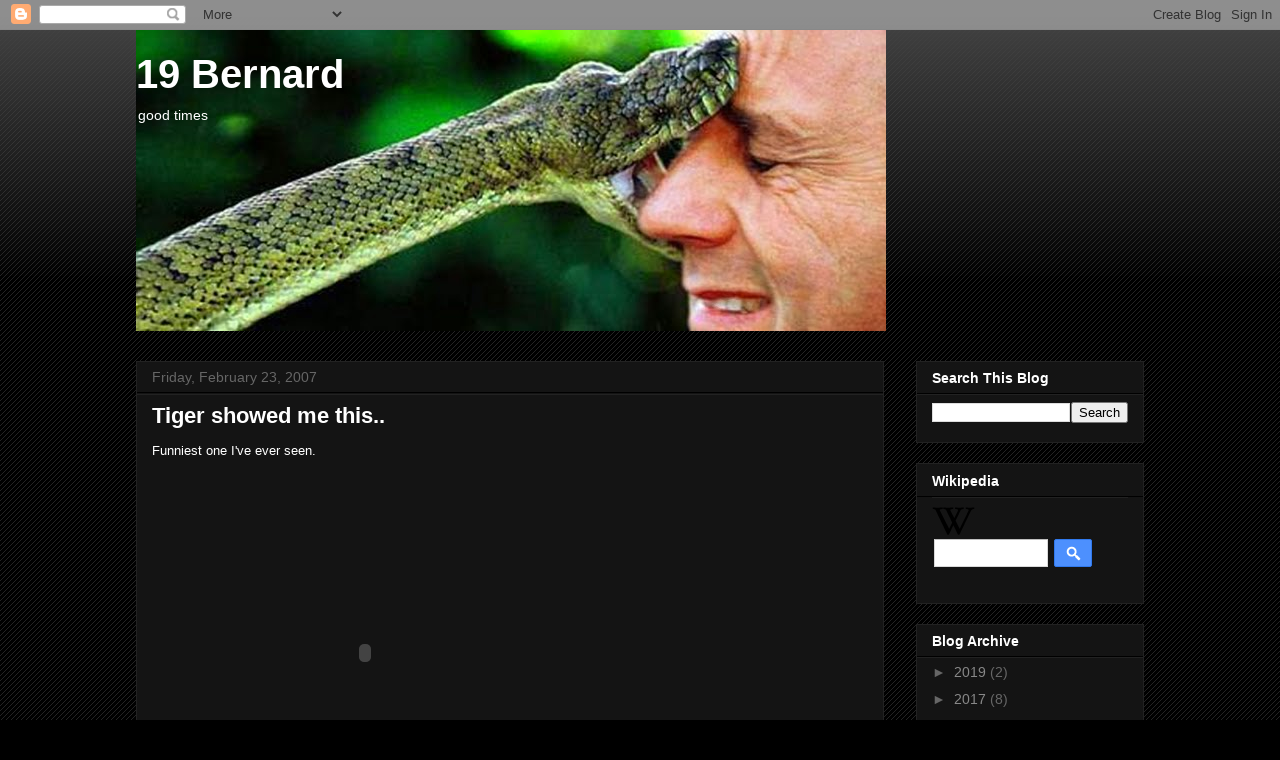

--- FILE ---
content_type: text/html; charset=UTF-8
request_url: http://19bernard.blogspot.com/b/stats?style=BLACK_TRANSPARENT&timeRange=ALL_TIME&token=APq4FmD9sGwjARFk8Jl2IfKpKSjjM-I23TEMD8Rf8p9LxzTKf3-lnl8Gegqz0v4ie8geDRr8UTO4l0Giudscilqw9ZdGq5azrg
body_size: 263
content:
{"total":739992,"sparklineOptions":{"backgroundColor":{"fillOpacity":0.1,"fill":"#000000"},"series":[{"areaOpacity":0.3,"color":"#202020"}]},"sparklineData":[[0,19],[1,16],[2,11],[3,15],[4,20],[5,28],[6,40],[7,31],[8,27],[9,14],[10,31],[11,37],[12,21],[13,11],[14,11],[15,9],[16,13],[17,15],[18,68],[19,23],[20,20],[21,7],[22,100],[23,45],[24,51],[25,12],[26,7],[27,8],[28,25],[29,0]],"nextTickMs":400000}